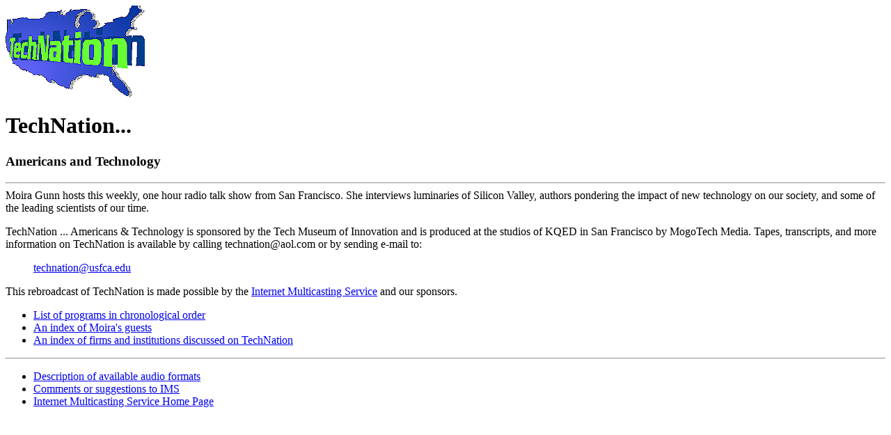

--- FILE ---
content_type: text/html
request_url: https://town.hall.org/radio/TechNation/
body_size: 1286
content:
<html>
<head>
<title>IMS: TechNation</title>
</head>
<body bgcolor="#FFFFFF">
<img src="techlogo.gif">
<h1>TechNation...</h1>
<h3>Americans and Technology</h3>
<hr>
Moira Gunn hosts this weekly, one hour radio talk show from San Francisco.  She interviews luminaries of Silicon Valley, authors pondering the impact of new technology on our society, and some of the leading scientists of our time. 
<p> 
TechNation ... Americans & Technology is sponsored by the Tech
Museum of Innovation and is produced at the studios of KQED in
San Francisco by MogoTech Media.  Tapes, transcripts, and more 
information on TechNation is available by calling technation@aol.com 
or by sending e-mail to:
<menu>
<a href="mailto:technation@usfca.edu">technation@usfca.edu</a>
</menu>
<p>
This rebroadcast of TechNation is made possible by the 
<a href="/">Internet Multicasting Service</a>
and our sponsors.
<p>
<ul>
<li><a href="bysubject.html">List of programs in chronological order</a>
<li><a href="guests.html">An index of Moira's guests</a>
<li><a href="firms.html">An index of firms and institutions discussed on
TechNation</a>
</ul>
<hr>
<ul>
<li><a href="/radio/formats.html">Description of available
audio formats</a>
<li><a href="/cgi-bin/form-mail">Comments or suggestions to IMS</a>
<li><a href="/">Internet Multicasting Service Home Page</a>
</ul>
</body>
</html>
